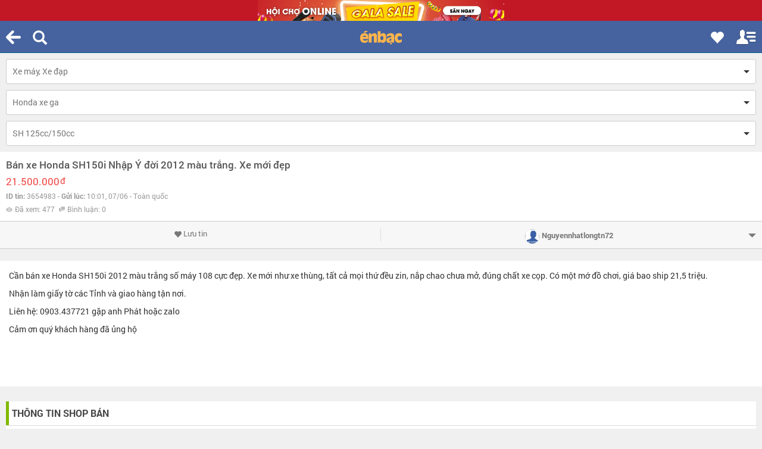

--- FILE ---
content_type: text/html; charset=UTF-8
request_url: https://m.enbac.com/ajax.php?act=activity&code=ITEM_HISTORY__ADD
body_size: 36
content:
{"flag":"done","msg":3654983}